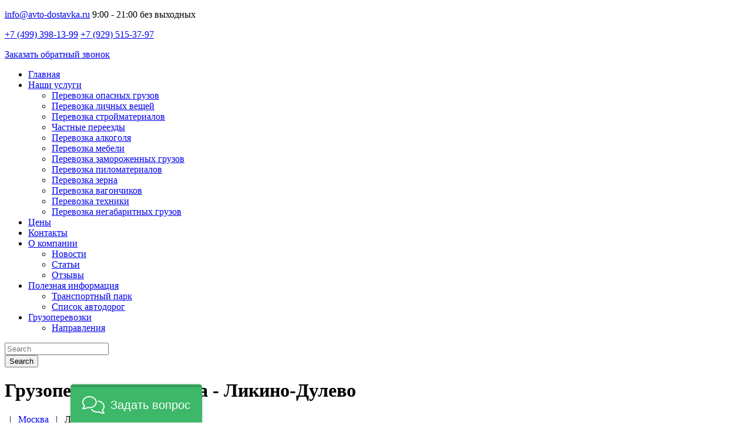

--- FILE ---
content_type: text/html;charset=utf-8
request_url: https://avto-dostavka.ru/gruzoperevozki-moskva/moskva-likino_dulevo/
body_size: 10703
content:
<!DOCTYPE html>
<html lang="ru">
<head>
    <meta charset="utf-8">
    <meta http-equiv="X-UA-Compatible" content="IE=edge">
    <meta name="viewport" content="width=device-width, initial-scale=1" />
    <meta name="format-detection" content="telephone=no" />
	<title>Грузоперевозки Москва - Ликино-Дулево, заказать доставку сборного груза, догруз газелью и фурой с avto-dostavka</title>
	<meta name="keywords" content="Грузоперевозки по маршруту Москва - Ликино-Дулево">
    <meta name="description" content="Заказать грузоперевозки по маршруту Москва - Ликино-Дулево. Доставка любых видов груза недорого. Собственный автопарк: газель, фургон, фура грузоподъемностью 3т, 5т, 10т, 20т. Страхование грузов.">
      	<link rel="shortcut icon" href="/favicon.ico" type="image/x-icon">
			<link rel="stylesheet" href="/skin/styles/foundation.css?v=1.0.2" type="text/css" media="screen">
	<link rel="stylesheet" href="/skin/styles/app.css?v=1.0.15" type="text/css" media="screen">
	
	<!-- Global site tag (gtag.js) - Google Analytics -->
	<script async src="https://www.googletagmanager.com/gtag/js?id=UA-130215199-1"></script>
	<script>
	  window.dataLayer = window.dataLayer || [];
	  function gtag(){dataLayer.push(arguments);}
	  gtag('js', new Date());
	  gtag('config', 'UA-130215199-1');
	</script>
	
	<!-- Begin Talk-Me {literal} -->
	<script type='text/javascript'>
		(function(d, w, m) {
			window.supportAPIMethod = m;
			var s = d.createElement('script');
			s.type ='text/javascript'; s.id = 'supportScript'; s.charset = 'utf-8';
			s.async = true;
			var id = '749c05716d9ac1432ba38f0582aad87d';
			s.src = '//lcab.talk-me.ru/support/support.js?h='+id;
			var sc = d.getElementsByTagName('script')[0];
			w[m] = w[m] || function() { (w[m].q = w[m].q || []).push(arguments); };
			if (sc) sc.parentNode.insertBefore(s, sc); 
			else d.documentElement.firstChild.appendChild(s);
		})(document, window, 'TalkMe');
	</script>
	<!-- {/literal} End Talk-Me -->
</head>
<body data-scrolling-animations="true" class="layout-switch">
<div class="sp-body">
    <header id="page-header">
        <div class="container-fluid">
            <div class="row header-top">
                <div class="col-sm-4 col-md-3 col-lg-3 col-xs-12">
                    <div class="header-padding header-logo">
                        <a href="/" id="logo"></a>
                    </div>
                </div>
                <div class="hidden-sm col-md-3 col-lg-3  col-xs-6">
                    <div class="text-right header-padding header-info">
                        <div class="header-line">
                        <p><span class="header-email"> <a class="header-email__link" href="без выходных"> <i class="fa fa-envelope header-icon"></i> info@avto-dostavka.ru</a> </span> <span class="header-workhours"> <i class="fa fa-clock-o header-icon"></i>9:00 - 21:00 без выходных</span></p>
                        </div>
                    </div>
                </div>
                <div class="col-sm-4 col-md-3 col-lg-3 col-xs-6 header-phones-wrap">
                    <div class="text-right header-padding header-info">
                        <div class="header-phones header-line">
                        <p><span class="header-phone"> <i class="fa fa-phone header-icon"></i> <a href="tel:+7 (499) 398-13-99">+7 (499) 398-13-99</a> </span> <span class="header-phone"> <i class="fa fa-phone header-icon"></i> <a href="tel:+7 (929) 515-37-97">+7 (929) 515-37-97</a> </span></p>
                        </div>
                    </div>
                </div>
                <div class="col-sm-4 col-md-3 col-lg-3 col-xs-12">
                    <div class="text-right header-padding header-right">
                        <a class="btn btn-success header-callback" href="#" data-toggle="modal" data-target="#callbackModal">Заказать обратный звонок</a>
                    </div>
                </div>
            </div>
        </div>
        <div class="header-menu">
            <div class="container-fluid">
                <a id="menu-open" href="#"><i class="fa fa-bars"></i></a>
                <nav class="main-menu navbar-main-slide">
                    <ul class="nav navbar-nav navbar-main">
                        															<li>
									<a  href="/">Главная</a>
																	</li>
															<li class="dropdown">
									<a  href="/services/">Наши услуги <i class="fa fa-angle-down"></i></a>
																			<ul class="dropdown-menu">
																					<li><a href="/services/perevozka-opasnyh-gruzov/">Перевозка опасных грузов</a></li>
																					<li><a href="/services/perevozka-lichnyh-veshey/">Перевозка личных вещей</a></li>
																					<li><a href="/services/perevozka-stroymaterialov/">Перевозка стройматериалов</a></li>
																					<li><a href="/services/chastnye-pereezdy/">Частные переезды</a></li>
																					<li><a href="/services/perevozka-alkogolnoy-produktsii/">Перевозка алкоголя</a></li>
																					<li><a href="/services/perevozka-mebeli/">Перевозка мебели</a></li>
																					<li><a href="/services/perevozka-zamorodjennyh-gruzov/">Перевозка замороженных грузов</a></li>
																					<li><a href="/services/perevozka-pilomaterialov/">Перевозка пиломатериалов</a></li>
																					<li><a href="/services/perevozka-zerna/">Перевозка зерна</a></li>
																					<li><a href="/services/perevozki-vagonchikov-bytovok-na-manipulyatorah/">Перевозка вагончиков</a></li>
																					<li><a href="/services/perevozka-tehniki/">Перевозка техники</a></li>
																					<li><a href="/services/perevozka-negabaritnyh-gruzov/">Перевозка негабаритных грузов</a></li>
																				</ul>
																	</li>
															<li>
									<a  href="/tseny/">Цены</a>
																	</li>
															<li>
									<a  href="/contacts/">Контакты</a>
																	</li>
															<li class="dropdown">
									<a data-toggle="dropdown" class="dropdown-toggle border-hover-color1" href="#">О компании <i class="fa fa-angle-down"></i></a>
																			<ul class="dropdown-menu">
																					<li><a href="/news/">Новости</a></li>
																					<li><a href="/articles/">Статьи</a></li>
																					<li><a href="/otzyvy/">Отзывы</a></li>
																				</ul>
																	</li>
															<li class="dropdown">
									<a data-toggle="dropdown" class="dropdown-toggle border-hover-color1" href="#">Полезная информация <i class="fa fa-angle-down"></i></a>
																			<ul class="dropdown-menu">
																					<li><a href="/poleznaya-informaciya/transport/">Транспортный парк</a></li>
																					<li><a href="/poleznaya-informaciya/spisok-avtodorog/">Список автодорог</a></li>
																				</ul>
																	</li>
															<li class="dropdown">
									<a  href="/gruzoperevozki/">Грузоперевозки <i class="fa fa-angle-down"></i></a>
																			<ul class="dropdown-menu">
																					<li><a href="/gruzoperevozki/napravleniya/">Направления</a></li>
																				</ul>
																	</li>
													                    </ul>
                    <div class="search-form-modal transition">
                        <form action="searching-results" method="get" class="navbar-form header_search_form sisea-search-form">
                            <i class="fa fa-times search-form_close"></i>
                            <div class="form-group">
                                <input type="text" class="form-control" placeholder="Search" name="search" id="search" value="">
                            </div>
                            <input type="hidden" name="id" value="27" />
                            <button type="submit" value="Поиск" class="btn btn_search customBgColor">Search</button>
                        </form>
                    </div>
                </nav>
                <a id="menu-close" href="#"><i class="fa fa-times"></i></a>
            </div>
        </div>
    </header>
            <div class="bg-image page-title">
            <div class="container-fluid">
                <h1>Грузоперевозки Москва - Ликино-Дулево</h1>
                <div class="breadcrumbs" itemscope="" itemtype="http://schema.org/BreadcrumbList">
		<span itemprop="itemListElement" itemscope itemtype="https://schema.org/ListItem" class="breadcrumbs__item">
			<a href="/" class="breadcrumbs__link" itemprop="item"><span itemprop="name"><i class="fa fa-home fa-lg"></i></span></a>
			<meta itemprop="position" content="1">
		</span> &nbsp;&nbsp;|&nbsp;&nbsp;
						<span itemprop="itemListElement" itemscope itemtype="https://schema.org/ListItem" class="breadcrumbs__item">
					<a href="/gruzoperevozki-moskva/" class="breadcrumbs__link" itemprop="item"><span itemprop="name">Москва</span></a>
					<meta itemprop="position" content="1">
				</span> &nbsp;&nbsp;|&nbsp;&nbsp;
								<span class="breadcrumbs__item">
					Ликино-Дулево				</span>
						

</div>
            </div>
        </div>
        <div class="container-fluid block-content">
            <div class="wow fadeInUp" data-wow-delay="0.3s">
    	<div class="row main-grid">
        <div class="col-sm-12 posts">
            <p>Компания «Автодоставка» предоставляет услуги грузоперевозки <a href="/gruzoperevozki-moskva/">Москва</a> - <a href="/gruzoperevozki-likino_dulevo/">Ликино-Дулево</a>. Для транспортировки используется собственный парк крупно- и среднетоннажных автомобилей: «Газели», «Бычки», КамАЗы, фуры.</p>
			<form action="" method="post" class="price-calc row js-price-calc">
				<div class="form-group col-md-12 col-lg-12 col-sm-12 col-xs-12">
					<p class="price-calc__caption">Рассчитать стоимость грузоперевозки</p>
				</div>
				<div class="form-group col-md-4 col-lg-4 col-sm-4 col-xs-12 js-city-autocomplete-container">
					<label for="calc-from-city">Пункт отправления:</label>
					<input class="price-calc__input form-control js-price-calc-from" data-city="autocomplete" type="text" value="Москва и Московская обл., Москва" name="calc-from-city"/>
				</div>
				<div class="form-group col-md-4 col-lg-4 col-sm-4 col-xs-12">
					<label for="calc-from-to">Пункт назначения:</label>
					<input class="price-calc__input form-control js-price-calc-to" data-city="autocomplete" type="text" value="Москва и Московская обл., Ликино-Дулево" name="calc-to-city"/>
				</div>
				<div class="form-group col-md-4 col-lg-4 col-sm-4 col-xs-12">
					<label for="calc-type-select">Транспорт:</label>
										
					<select class="form-control js-price-calc-type" name="calc-type-price">
																					<option value="1">1.5 т</option>
															<option value="2">3 т</option>
															<option value="3">5 т</option>
															<option value="4">10 т</option>
															<option value="5">20 т</option>
																		</select>
										<input type="hidden" name="distance" data-from="4400" data-to="4385" value="103">
				</div>
				<div class="form-group col-md-12 col-lg-12 col-sm-12 col-xs-12">
					<div class="price-calc-info js-price-calc-info">
						<p class="price-calc-info__caption">Общая информация по маршруту</p>
						<div class="price-calc-info__data">
							<p class="price-calc-info__row">Километров: <span class="js-price-calc-distance price-calc-info__span">103</span> км</p>
							<p class="price-calc-info__row price-calc-info__total">Итого: <span class="js-price-calc-total price-calc-info__span price-calc-info__span--total">2 410.20</span> руб</p>
						</div>
						<div class="price-calc-info__bottom">
							<a href="#" class="btn btn-success price-calc-info__button js-calc-order-set-way" data-toggle="modal" data-target="#calcOrderModal">
								Отправить заявку <span class="hidden-xs">на перевозку</span>
							</a>
						</div>
						<div class="price-calc-info__info">
							<p>Обращаем Ваше внимание на то, что приведённые цены и характеристики услуг носят исключительно ознакомительный характер. Для получения подробной информации о характеристиках услуг, их наличия и стоимости обращайтесь, пожалуйста, к специалистам нашей компании.</p>
						</div>
					</div>
				</div>
			</form>
			
			<div class="direction-map">
				<div class="direction-map-canvas" id="direction-map"></div>
			</div>

								<div class="prices-block row">
						<div class="prices-block__container col-lg-12 col-md-12 col-sm-12 col-xs-12">
							<div class="prices-table__container">
								
								<table class="prices-table table">
									<thead class="prices-table__head">
									<tr class="price-table__row">
										<th></th>
																				<th>1.5 т</th>
																				<th>3 т</th>
																				<th>5 т</th>
																				<th>10 т</th>
																				<th>20 т</th>
																			</tr>
									</thead>
									<tbody class="prices-table__body">
																				<tr class="price-table__row">
											<td class="price-table__name">Тент</td>
																							<td>2 410.20 руб</td>
																							<td>2 472 руб</td>
																							<td>3 213.60 руб</td>
																							<td>3 708 руб</td>
																							<td>4 120 руб</td>
																					</tr>
																				<tr class="price-table__row">
											<td class="price-table__name">Фургон</td>
																							<td>2 530.71 руб</td>
																							<td>2 592.51 руб</td>
																							<td>3 334.11 руб</td>
																							<td>3 828.51 руб</td>
																							<td>4 240.51 руб</td>
																					</tr>
																				<tr class="price-table__row">
											<td class="price-table__name">Изотерма</td>
																							<td>2 602.81 руб</td>
																							<td>2 664.61 руб</td>
																							<td>3 406.21 руб</td>
																							<td>3 900.61 руб</td>
																							<td>4 312.61 руб</td>
																					</tr>
																				<tr class="price-table__row">
											<td class="price-table__name">Рефрижератор</td>
																							<td>2 651.22 руб</td>
																							<td>2 713.02 руб</td>
																							<td>3 454.62 руб</td>
																							<td>3 949.02 руб</td>
																							<td>4 361.02 руб</td>
																					</tr>
																			</tbody>
								</table>
								

							</div>
						</div>
					</div>
							
						
			<div class="content-bottom m-20">
				<h2>Преимущества от обращения к нам</h2>
<p>Помимо низких цен на грузоперевозоку по маршруту Москва - Ликино-Дулево мы предлагаем:</p>
<ul>
<li>Исправный подвижной состав. В нашем автопарке более 147 машин различного тоннажа, и любая из них готова отправиться по вашей заявке.</li>
<li>Дополнительные услуги: страхование, сопровождение, рефрижераторную установку и т. д.</li>
<li>Оперативную обработку заказа. При экспресс-доставке машина будет подана в течение 1-3 часов. В остальных случаях — в течение 1,5 суток.</li>
<li>Отслеживание расположение транспорта. Каждое из них имеет системой GPS. Менеджер нашей транспортно-логистической компании в любой момент может позвонить водителю.</li>
<li>Скидки постоянным клиентам.</li>
</ul>
<p>Отдел логистики работает с 9:00 до 21:00.</p>
<div><div class="m-40 posts">
<div class="advantages_wrapper">
<div class="advantages">
<div class="advantages_elem"><span>1</span>Регулярные отправки машин</div>
<div class="advantages_elem"><span>2</span>С нами надёжно и удобно</div>
<div class="advantages_elem"><span>3</span>Работаем только по договору</div>
<div class="advantages_elem"><span>4</span>Предоставляем любой грузовой транспорт</div>
<div class="advantages_elem"><span>5</span>Подаём транспорт в удобное для вас время и место</div>
</div>
</div>
</div></div>
<div><div class="m-20">
<div class="ttl-base">Сервис</div>
<div class="service">
<div class="service__item">
<div class="service__item-icon"><img src="/skin/images/services/service_1.svg" alt="" /></div>
<div class="service__item-text">Страхование грузов</div>
</div>
<div class="service__item">
<div class="service__item-icon"><img src="/skin/images/services/service_2.svg" alt="" /></div>
<div class="service__item-text">Погрузочно-разгрузочные работы</div>
</div>
<div class="service__item">
<div class="service__item-icon"><img src="/skin/images/services/service_3.svg" alt="" /></div>
<div class="service__item-text">Упаковка груза</div>
</div>
<div class="service__item">
<div class="service__item-icon"><img src="/skin/images/services/service_4.svg" alt="" /></div>
<div class="service__item-text">Оформление документов</div>
</div>
<div class="service__item">
<div class="service__item-icon"><img src="/skin/images/services/service_5.svg" alt="" /></div>
<div class="service__item-text">Доставка от двери до двери</div>
</div>
</div>
</div>
<div class="m-20">
<div class="images-wrap">
<div class="images-wrap__item"><img src="/uploads/image/sk_soglasie.png" alt="" /></div>
<div class="images-wrap__item"><img src="/uploads/image/sale_10.png" alt="" /></div>
</div>
</div></div>
<div><div class="m-20 posts">
<h2>Как мы работаем</h2>
<div class="howwework_wrapper">
<div class="howwework">
<div class="howwework_elem">
<div class="howwework_elem-img"><span>1</span></div>
<div class="howwework_elem-title">Заявка</div>
<div class="howwework_elem-descroption">Вы заполняете форму или звоните по телефону</div>
</div>
<div class="howwework_elem">
<div class="howwework_elem-img"><span>2</span></div>
<div class="howwework_elem-title">Расчёт</div>
<div class="howwework_elem-descroption">В течение 15 минут составляем предложение</div>
</div>
<div class="howwework_elem">
<div class="howwework_elem-img"><span>3</span></div>
<div class="howwework_elem-title">Оплата</div>
<div class="howwework_elem-descroption">Подписываем договор и выставляем счёт</div>
</div>
<div class="howwework_elem">
<div class="howwework_elem-img"><span>4</span></div>
<div class="howwework_elem-title">Перевозка</div>
<div class="howwework_elem-descroption">Мы делаем свою работу, оповещая вас о событиях</div>
</div>
</div>
</div>
</div></div>			</div>
        </div>
		
        <div class="col-sm-12 m-20">
            <div class="order-direct-form">
    <p class="order-direct-form__name">Заказать перевозку грузов по маршруту Москва - Ликино-Дулево</p>
    <form id="order-direct-form" name="calculate_cost" class="order-direct-form__form row ajax_form" action="" method="post">
        <div class="col-xs-12 col-sm-6 col-md-6 col-lg-6 form-group">
            <input class="form-control" type="text" placeholder="Имя" id="direct-name" name="name" val="">
            <span class="error error_direct-name"></span>
        </div>
        <div class="col-xs-12 col-sm-6 col-md-6 col-lg-6 form-group">
            <input class="form-control js-form-phone" type="tel" placeholder="Телефон" id="direct-phone" name="phone" val="">
            <span class="error error_direct-phone"></span>
        </div>
        <div class="col-xs-12 form-group">
            <textarea class="form-control" type="email" placeholder="Сообщение" id="direct-message" name="message"></textarea>
            <span class="error error_direct-message"></span>
        </div>
		<div class="col-xs-12 form-group">
			Нажимая кнопку "Отправить", я даю свое согласие на обработку персональных данных в соответствии с <a href="/politika-konfidentsialnosti/" target="_blank">указанными условиями</a>
		</div>
        <div class="col-xs-12 form-group text-center">
            <input type="hidden" id="direct-direction" value="Москва и Московская обл., Москва" name="from">
			<input type="hidden" id="direct-direction" value="Москва и Московская обл., Ликино-Дулево" name="to">
            <button type="submit" name="direct-submit" class="btn btn-success" value="Отправить">Отправить</button>
        </div>
    </form>
</div>        </div>
		
	    <div class="container-fluid block-content">
        <div class="hgroup text-center wow zoomInUp" data-wow-delay="0.3s">
            <p class="title">Наши услуги</p>
        </div>
        <div class="row our-services styled">
                            <div class="col-sm-6">
                    <a href="/services/perevozka-opasnyh-gruzov/">
                        <span style="padding-top: 24px;">
                            <span style="font-size: 24px;" class="fa fa-home"></span>
                        </span>
                        <p class="sub-title services">Перевозка опасных грузов</p>
                                            </a>
                </div>
                            <div class="col-sm-6">
                    <a href="/services/perevozka-lichnyh-veshey/">
                        <span style="padding-top: 24px;">
                            <span style="font-size: 24px;" class="fa fa-home"></span>
                        </span>
                        <p class="sub-title services">Перевозка личных вещей</p>
                                            </a>
                </div>
                            <div class="col-sm-6">
                    <a href="/services/perevozka-stroymaterialov/">
                        <span style="padding-top: 24px;">
                            <span style="font-size: 24px;" class="fa fa-home"></span>
                        </span>
                        <p class="sub-title services">Перевозка стройматериалов</p>
                                            </a>
                </div>
                            <div class="col-sm-6">
                    <a href="/services/chastnye-pereezdy/">
                        <span style="padding-top: 24px;">
                            <span style="font-size: 24px;" class="fa fa-home"></span>
                        </span>
                        <p class="sub-title services">Частные переезды</p>
                                            </a>
                </div>
                            <div class="col-sm-6">
                    <a href="/services/perevozka-alkogolnoy-produktsii/">
                        <span style="padding-top: 24px;">
                            <span style="font-size: 24px;" class="fa fa-home"></span>
                        </span>
                        <p class="sub-title services">Перевозка алкоголя</p>
                                            </a>
                </div>
                            <div class="col-sm-6">
                    <a href="/services/perevozka-mebeli/">
                        <span style="padding-top: 24px;">
                            <span style="font-size: 24px;" class="fa fa-home"></span>
                        </span>
                        <p class="sub-title services">Перевозка мебели</p>
                                            </a>
                </div>
                            <div class="col-sm-6">
                    <a href="/services/perevozka-zamorodjennyh-gruzov/">
                        <span style="padding-top: 24px;">
                            <span style="font-size: 24px;" class="fa fa-home"></span>
                        </span>
                        <p class="sub-title services">Перевозка замороженных грузов</p>
                                            </a>
                </div>
                            <div class="col-sm-6">
                    <a href="/services/perevozka-pilomaterialov/">
                        <span style="padding-top: 24px;">
                            <span style="font-size: 24px;" class="fa fa-home"></span>
                        </span>
                        <p class="sub-title services">Перевозка пиломатериалов</p>
                                            </a>
                </div>
                            <div class="col-sm-6">
                    <a href="/services/perevozka-zerna/">
                        <span style="padding-top: 24px;">
                            <span style="font-size: 24px;" class="fa fa-home"></span>
                        </span>
                        <p class="sub-title services">Перевозка зерна</p>
                                            </a>
                </div>
                            <div class="col-sm-6">
                    <a href="/services/perevozki-vagonchikov-bytovok-na-manipulyatorah/">
                        <span style="padding-top: 24px;">
                            <span style="font-size: 24px;" class="fa fa-home"></span>
                        </span>
                        <p class="sub-title services">Перевозка вагончиков</p>
                                            </a>
                </div>
                            <div class="col-sm-6">
                    <a href="/services/perevozka-tehniki/">
                        <span style="padding-top: 24px;">
                            <span style="font-size: 24px;" class="fa fa-home"></span>
                        </span>
                        <p class="sub-title services">Перевозка техники</p>
                                            </a>
                </div>
                            <div class="col-sm-6">
                    <a href="/services/perevozka-negabaritnyh-gruzov/">
                        <span style="padding-top: 24px;">
                            <span style="font-size: 24px;" class="fa fa-home"></span>
                        </span>
                        <p class="sub-title services">Перевозка негабаритных грузов</p>
                                            </a>
                </div>
                    </div>
        <p>Заказать грузоперевозку вы можете на сайте или по телефону. Мы работаем с 9:00 до 21:00.</p>
    </div>
			
				<div class="col-sm-12 m-20">
			<p class="title text-center">Транспортный парк</p>
			<div class="row column-info transport-row">
									<div class="col-sm-4 col-md-4 col-lg-4 wow fadeInLeft mb-20" data-wow-delay="0.3s">
						<img src="/uploads/transport/image/small/gazel.jpg">
						<span></span>
						<p class="sub-title">Тент фургон 1,5 т.</p>
						<p>Грузоподъемность – 1,5 т.<br /> Объем – 8-21 м³.<br /> Длина фургона – 3-4 м.<br /> Высота – 1,7-2,2 м.<br /> Ширина – 1,7-2,2 м.<br /> Вместимость – до 6 европаллет.</p>					</div>
									<div class="col-sm-4 col-md-4 col-lg-4 wow fadeInLeft mb-20" data-wow-delay="0.3s">
						<img src="/uploads/transport/image/small/3ttent.jpg">
						<span></span>
						<p class="sub-title">Тент фургон 3 т.</p>
						<p>Грузоподъемность – 3 т.<br /> Объем – 18-25 м³.<br /> Длина фургона – 5-6,5 м.<br /> Высота – 2,2-2,6 м.<br /> Ширина – 2,2-2,45 м.<br /> Вместимость – до 14 европаллет.</p>					</div>
									<div class="col-sm-4 col-md-4 col-lg-4 wow fadeInLeft mb-20" data-wow-delay="0.3s">
						<img src="/uploads/transport/image/small/5tgruz.jpg">
						<span></span>
						<p class="sub-title">Тент фургон 5 т.</p>
						<p>Грузоподъемность – 5 т.<br />Объем – 30-40 м³.<br />Длина фургона – 6-7 м.<br />Высота – 2,4 м.<br />Ширина – 2,45 м.<br />Вместимость – до 18 европаллет</p>					</div>
									<div class="col-sm-4 col-md-4 col-lg-4 wow fadeInLeft mb-20" data-wow-delay="0.3s">
						<img src="/uploads/transport/image/small/fura10.jpg">
						<span></span>
						<p class="sub-title">Тент фургон 10 т.</p>
						<p>Грузоподъемность – 10 т.<br /> Объем – 55-60 м³.<br /> Длина фургона – 8-9 м.<br /> Высота – 2,8 м.<br /> Ширина – 2,45 м.<br /> Вместимость – до 22 европаллет.</p>					</div>
									<div class="col-sm-4 col-md-4 col-lg-4 wow fadeInLeft mb-20" data-wow-delay="0.3s">
						<img src="/uploads/transport/image/small/20t_fura.jpg">
						<span></span>
						<p class="sub-title">Евро фура 20 т. </p>
						<p>Грузоподъемность – 20 т.<br /> Объем – 82-90 м³.<br /> Длина фургона – 13,6 м.<br /> Ширина – 2,45 м.<br /> Высота – 2,5-2,7 м.<br /> Вместимость – до 38 европаллет.</p>					</div>
									<div class="col-sm-4 col-md-4 col-lg-4 wow fadeInLeft mb-20" data-wow-delay="0.3s">
						<img src="/uploads/transport/image/small/euto_20t.jpg">
						<span></span>
						<p class="sub-title">Евро фура 20 т. сцепка</p>
						<p>Грузоподъемность – 20 т.(сцепка)<br /> Объем – 120 м³.<br /> Длина фургона – 8 м.+8 м.<br /> Ширина – 2,45 м.<br /> Высота – 3 м.<br /> Вместимость – до 38 европаллет.</p>					</div>
									<div class="col-sm-4 col-md-4 col-lg-4 wow fadeInLeft mb-20" data-wow-delay="0.3s">
						<img src="/uploads/transport/image/small/refrezhirator.jpg">
						<span></span>
						<p class="sub-title">Рефрижератор</p>
						<p>Данные установки позволяют поддерживать необходимые для сохранности товара условия транспортировки на протяжении всего пути. Это не только соблюдение температурного режима, но и возможность вентиляции.</p>					</div>
							</div>
        </div>
				
		        <div class="col-sm-12 m-20">
            <div class="h4">Другие направления из г. Москва по России</div>
			<div class="city-list">
                        <div class="city-list__item" >
				<div class="bold">А</div>
				                <a href="/gruzoperevozki-moskva/moskva-astrahan/">
                    <span>Астрахань</span>
                </a><br>
				                <a href="/gruzoperevozki-moskva/moskva-arhangelsk/">
                    <span>Архангельск</span>
                </a><br>
				                <a href="/gruzoperevozki-moskva/moskva-abakan/">
                    <span>Абакан</span>
                </a><br>
				            </div>
                        <div class="city-list__item" >
				<div class="bold">Б</div>
				                <a href="/gruzoperevozki-moskva/moskva-bryansk/">
                    <span>Брянск</span>
                </a><br>
				                <a href="/gruzoperevozki-moskva/moskva-belgorod/">
                    <span>Белгород</span>
                </a><br>
				                <a href="/gruzoperevozki-moskva/moskva-barnaul/">
                    <span>Барнаул</span>
                </a><br>
				            </div>
                        <div class="city-list__item" >
				<div class="bold">В</div>
				                <a href="/gruzoperevozki-moskva/moskva-voronedj/">
                    <span>Воронеж</span>
                </a><br>
				                <a href="/gruzoperevozki-moskva/moskva-vologda/">
                    <span>Вологда</span>
                </a><br>
				                <a href="/gruzoperevozki-moskva/moskva-volgograd/">
                    <span>Волгоград</span>
                </a><br>
				                <a href="/gruzoperevozki-moskva/moskva-vladimir/">
                    <span>Владимир</span>
                </a><br>
				                <a href="/gruzoperevozki-moskva/moskva-vladikavkaz/">
                    <span>Владикавказ</span>
                </a><br>
				                <a href="/gruzoperevozki-moskva/moskva-vladivostok/">
                    <span>Владивосток</span>
                </a><br>
				                <a href="/gruzoperevozki-moskva/moskva-vidnoe/">
                    <span>Видное</span>
                </a><br>
				                <a href="/gruzoperevozki-moskva/moskva-novgorod/">
                    <span>Великий Новгород</span>
                </a><br>
				            </div>
                        <div class="city-list__item" >
				<div class="bold">Д</div>
				                <a href="/gruzoperevozki-moskva/moskva-dmitrov/">
                    <span>Дмитров</span>
                </a><br>
				            </div>
                        <div class="city-list__item" >
				<div class="bold">Е</div>
				                <a href="/gruzoperevozki-moskva/moskva-ekaterinburg/">
                    <span>Екатеринбург</span>
                </a><br>
				            </div>
                        <div class="city-list__item" >
				<div class="bold">И</div>
				                <a href="/gruzoperevozki-moskva/moskva-irkutsk/">
                    <span>Иркутск</span>
                </a><br>
				                <a href="/gruzoperevozki-moskva/moskva-idjevsk/">
                    <span>Ижевск</span>
                </a><br>
				                <a href="/gruzoperevozki-moskva/moskva-ivanovo/">
                    <span>Иваново</span>
                </a><br>
				            </div>
                        <div class="city-list__item" >
				<div class="bold">К</div>
				                <a href="/gruzoperevozki-moskva/moskva-kursk/">
                    <span>Курск</span>
                </a><br>
				                <a href="/gruzoperevozki-moskva/moskva-kurgan/">
                    <span>Курган</span>
                </a><br>
				                <a href="/gruzoperevozki-moskva/moskva-krasnoyarsk/">
                    <span>Красноярск</span>
                </a><br>
				                <a href="/gruzoperevozki-moskva/moskva-krasnodar/">
                    <span>Краснодар</span>
                </a><br>
				                <a href="/gruzoperevozki-moskva/moskva-kostroma/">
                    <span>Кострома</span>
                </a><br>
				                <a href="/gruzoperevozki-moskva/moskva-kolomna/">
                    <span>Коломна</span>
                </a><br>
				                <a href="/gruzoperevozki-moskva/moskva-kirov/">
                    <span>Киров</span>
                </a><br>
				                <a href="/gruzoperevozki-moskva/moskva-kemerovo/">
                    <span>Кемерово</span>
                </a><br>
				                <a href="/gruzoperevozki-moskva/moskva-kaluga/">
                    <span>Калуга</span>
                </a><br>
				                <a href="/gruzoperevozki-moskva/moskva-kaliningrad/">
                    <span>Калининград</span>
                </a><br>
				                <a href="/gruzoperevozki-moskva/moskva-kazan/">
                    <span>Казань</span>
                </a><br>
				            </div>
                        <div class="city-list__item" >
				<div class="bold">Л</div>
				                <a href="/gruzoperevozki-moskva/moskva-lipetsk/">
                    <span>Липецк</span>
                </a><br>
				            </div>
                        <div class="city-list__item" >
				<div class="bold">М</div>
				                <a href="/gruzoperevozki-moskva/moskva-murmansk/">
                    <span>Мурманск</span>
                </a><br>
				                <a href="/gruzoperevozki-moskva/moskva-minsk/">
                    <span>Минск</span>
                </a><br>
				                <a href="/gruzoperevozki-moskva/moskva-mahachkala/">
                    <span>Махачкала</span>
                </a><br>
				                <a href="/gruzoperevozki-moskva/moskva-magnitogorsk/">
                    <span>Магнитогорск</span>
                </a><br>
				            </div>
                        <div class="city-list__item" >
				<div class="bold">Н</div>
				                <a href="/gruzoperevozki-moskva/moskva-novyi_urengoi/">
                    <span>Новый Уренгой</span>
                </a><br>
				                <a href="/gruzoperevozki-moskva/moskva-novosibirsk/">
                    <span>Новосибирск</span>
                </a><br>
				                <a href="/gruzoperevozki-moskva/moskva-novorossiisk/">
                    <span>Новороссийск</span>
                </a><br>
				                <a href="/gruzoperevozki-moskva/moskva-nidjnii_novgorod/">
                    <span>Нижний Новгород</span>
                </a><br>
				                <a href="/gruzoperevozki-moskva/moskva-nalchik/">
                    <span>Нальчик</span>
                </a><br>
				                <a href="/gruzoperevozki-moskva/moskva-naberedjnye_chelny/">
                    <span>Набережные Челны</span>
                </a><br>
				            </div>
                        <div class="city-list__item" >
				<div class="bold">О</div>
				                <a href="/gruzoperevozki-moskva/moskva-orenburg/">
                    <span>Оренбург</span>
                </a><br>
				                <a href="/gruzoperevozki-moskva/moskva-orel/">
                    <span>Орел</span>
                </a><br>
				                <a href="/gruzoperevozki-moskva/moskva-omsk/">
                    <span>Омск</span>
                </a><br>
				            </div>
                        <div class="city-list__item" >
				<div class="bold">П</div>
				                <a href="/gruzoperevozki-moskva/moskva-pyatigorsk/">
                    <span>Пятигорск</span>
                </a><br>
				                <a href="/gruzoperevozki-moskva/moskva-pskov/">
                    <span>Псков</span>
                </a><br>
				                <a href="/gruzoperevozki-moskva/moskva-podolsk/">
                    <span>Подольск</span>
                </a><br>
				                <a href="/gruzoperevozki-moskva/moskva-petrozavodsk/">
                    <span>Петрозаводск</span>
                </a><br>
				                <a href="/gruzoperevozki-moskva/moskva-perm/">
                    <span>Пермь</span>
                </a><br>
				                <a href="/gruzoperevozki-moskva/moskva-penza/">
                    <span>Пенза</span>
                </a><br>
				            </div>
                        <div class="city-list__item" >
				<div class="bold">Р</div>
				                <a href="/gruzoperevozki-moskva/moskva-ryazan/">
                    <span>Рязань</span>
                </a><br>
				                <a href="/gruzoperevozki-moskva/moskva-rostov_na_donu/">
                    <span>Ростов-на-Дону</span>
                </a><br>
				                <a href="/gruzoperevozki-moskva/moskva-rostov/">
                    <span>Ростов</span>
                </a><br>
				            </div>
                        <div class="city-list__item" >
				<div class="bold">С</div>
				                <a href="/gruzoperevozki-moskva/moskva-syktyvkar/">
                    <span>Сыктывкар</span>
                </a><br>
				                <a href="/gruzoperevozki-moskva/moskva-surgut/">
                    <span>Сургут</span>
                </a><br>
				                <a href="/gruzoperevozki-moskva/moskva-sterlitamak/">
                    <span>Стерлитамак</span>
                </a><br>
				                <a href="/gruzoperevozki-moskva/moskva-stavropol/">
                    <span>Ставрополь</span>
                </a><br>
				                <a href="/gruzoperevozki-moskva/moskva-sochi/">
                    <span>Сочи</span>
                </a><br>
				                <a href="/gruzoperevozki-moskva/moskva-smolensk/">
                    <span>Смоленск</span>
                </a><br>
				                <a href="/gruzoperevozki-moskva/moskva-simferopol/">
                    <span>Симферополь</span>
                </a><br>
				                <a href="/gruzoperevozki-moskva/moskva-serpuhov/">
                    <span>Серпухов</span>
                </a><br>
				                <a href="/gruzoperevozki-moskva/moskva-saratov/">
                    <span>Саратов</span>
                </a><br>
				                <a href="/gruzoperevozki-moskva/moskva-saransk/">
                    <span>Саранск</span>
                </a><br>
				                <a href="/gruzoperevozki-moskva/moskva-sankt_peterburg/">
                    <span>Санкт-Петербург</span>
                </a><br>
				                <a href="/gruzoperevozki-moskva/moskva-samara/">
                    <span>Самара</span>
                </a><br>
				            </div>
                        <div class="city-list__item" >
				<div class="bold">Т</div>
				                <a href="/gruzoperevozki-moskva/moskva-tyumen/">
                    <span>Тюмень</span>
                </a><br>
				                <a href="/gruzoperevozki-moskva/moskva-tula/">
                    <span>Тула</span>
                </a><br>
				                <a href="/gruzoperevozki-moskva/moskva-tomsk/">
                    <span>Томск</span>
                </a><br>
				                <a href="/gruzoperevozki-moskva/moskva-tolyatti/">
                    <span>Тольятти</span>
                </a><br>
				                <a href="/gruzoperevozki-moskva/moskva-tver/">
                    <span>Тверь</span>
                </a><br>
				                <a href="/gruzoperevozki-moskva/moskva-tambov/">
                    <span>Тамбов</span>
                </a><br>
				            </div>
                        <div class="city-list__item" >
				<div class="bold">У</div>
				                <a href="/gruzoperevozki-moskva/moskva-ufa/">
                    <span>Уфа</span>
                </a><br>
				                <a href="/gruzoperevozki-moskva/moskva-ulyanovsk/">
                    <span>Ульяновск</span>
                </a><br>
				            </div>
                        <div class="city-list__item" >
				<div class="bold">Х</div>
				                <a href="/gruzoperevozki-moskva/moskva-habarovsk/">
                    <span>Хабаровск</span>
                </a><br>
				            </div>
                        <div class="city-list__item" >
				<div class="bold">Ч</div>
				                <a href="/gruzoperevozki-moskva/moskva-chita/">
                    <span>Чита</span>
                </a><br>
				                <a href="/gruzoperevozki-moskva/moskva-cherepovets/">
                    <span>Череповец</span>
                </a><br>
				                <a href="/gruzoperevozki-moskva/moskva-chelyabinsk/">
                    <span>Челябинск</span>
                </a><br>
				                <a href="/gruzoperevozki-moskva/moskva-cheboksary/">
                    <span>Чебоксары</span>
                </a><br>
				            </div>
                        <div class="city-list__item" >
				<div class="bold">Я</div>
				                <a href="/gruzoperevozki-moskva/moskva-yaroslavl/">
                    <span>Ярославль</span>
                </a><br>
				                <a href="/gruzoperevozki-moskva/moskva-yakutsk/">
                    <span>Якутск</span>
                </a><br>
				            </div>
            			</div>
			<p class="t-center m-20"><a href="/gruzoperevozki/" class="btn btn-danger btn-default">Все направления</a></p>
        </div>
			

    </div>    </div>
</div>


<footer>
        <div class="color-part2"></div>
        <div class="color-part"></div>
        <div class="container-fluid">
            <div class="row block-content">
                <div class="col-sm-4 wow zoomIn" data-wow-delay="0.3s">
                    <a href="/" class="logo-footer"></a>
					                    <a href="#" class="btn btn-success" data-toggle="modal" data-target="#callbackModal" data-goal="">Заказать обратный звонок</a>
                </div>
                <div class="col-sm-2 wow zoomIn" data-wow-delay="0.3s">
                    					<p class="like-h4-footer"><a href="/services/">Все услуги</a></p>
                    <nav>
						                        <a href="/services/perevozka-tehniki/">Перевозка техники</a>
                                                <a href="/services/perevozki-vagonchikov-bytovok-na-manipulyatorah/">Перевозка вагончиков</a>
                                                <a href="/services/perevozka-mebeli/">Перевозка мебели</a>
                                                <a href="/services/perevozka-lichnyh-veshey/">Перевозка личных вещей</a>
                                            </nav>
					                </div>
                <div class="col-sm-2 wow zoomIn" data-wow-delay="0.3s">
                    <p class="like-h4-footer">Меню</p>
                    <nav>
						                        <a href="/gruzoperevozki/">Грузоперевозки</a>
                        <a href="/poleznaya-informaciya/transport/">Транспортный парк</a>
                        <a href="/tseny/">Цены</a>
                        <a href="/contacts/">Контакты</a>
                    </nav>
                </div>
                <div class="col-sm-4 wow zoomIn" data-wow-delay="0.3s">
                    <p class="like-h4-footer">Контактная информация</p>
                    <div class="contact-info">
                        <p><span><i class="fa fa-location-arrow"></i>117628, г. Москва, ул. Куликовская, 12</span> <span><i class="fa fa-phone"></i><a href="tel:+7 (499) 398-13-99">+7 (499) 398-13-99</a>, <a href="tel:+7 (929) 515-37-97">+7 (929) 515-37-97</a></span> <span><i class="fa fa-envelope"></i><a href="mailto:info@avto-dostavka.ru">info@avto-dostavka.ru</a></span> <span><i class="fa fa-clock-o"></i><span datetime="Mo-Su 9:00 - 21:00">9:00 - 21:00</span></span></p>
                    </div>
                                                                        <p class="like-h4-footer">Питерский филиал</p>
                            <div class="contact-info">
                                <p>
                                    <span><i class="fa fa-location-arrow"></i>Митрофаньевское ш., 29, Санкт-Петербург</span>
                                    <span><i class="fa fa-phone"></i><a href="tel:+7 (812) 925-52-62">+7 (812) 925-52-62</a>, <a href="tel:+7 (911) 925-52-62">+7 (911) 925-52-62</a></span> 
                                                                                                        </p>
                            </div>
                                                            </div>
				            </div>
            <div class="copy text-right">
			<a id="to-top" href="#"><i class="fa fa-chevron-up"></i></a> 
			<a href="/politika-konfidentsialnosti/" class="policy">Политика конфиденциальности</a>
			&copy; 2026 АвтоДоставка Все права защищены.
			
			<a target="_blank" title="ELiTES - студия интернет-решений" href="https://elites.studio/" rel="nofollow" class="producer">Создание и продвижение сайта <img src="/skin/images/elites.svg" alt=""></a>
			</div>
        </div>
    </footer>
	<a href="#" class="js-goUp go-up">
		<i class="fa fa-chevron-up"></i>
	</a>
    <div id="calcModal" class="modal fade" role="dialog">
        <div class="modal-dialog">
            <div class="modal-content form-bg">
                <div class="modal-header">
                    <button type="button" class="close" data-dismiss="modal">&times;</button>
                    <div class="h4 modal-title">Рассчитать стоимость</div>
                </div>
                <div class="modal-body clearfix">
                    <form class="ajax_form" name="calculate_cost" id="stoimost" action="" method="post">
                        <div class="col-xs-12 form-group">
                            <input class="form-control" type="text" placeholder="Имя" id="name" name="name">
                            <span class="error error_name"></span>
                        </div>
                        <div class="col-xs-12 form-group">
                            <input class="form-control" type="tel" placeholder="Телефон" id="phone_2" name="phone">
                            <span class="error error_phone"></span>
                        </div>
                        <div class="col-xs-12 form-group">
                            <input class="form-control" type="email" placeholder="Email" id="email" name="email">
                            <span class="error error_email"></span>
                        </div>
						<div class="col-xs-12 form-group">
                            Нажимая кнопку "Отправить", я даю свое согласие на обработку персональных данных в соответствии с <a href="/politika-konfidentsialnosti/" target="_blank">указанными условиями</a>
                        </div>
                        <div class="col-xs-12 form-group">
                            <input type="hidden" id="modal-from" value="" name="from">
                            <input type="hidden" id="modal-to" value="" name="to">
                            <input type="hidden" id="modal-weight" value="" name="weight">
                            <input type="hidden" id="modal-capacity" value="" name="capacity">
                            <button type="submit" name="submit-calc" class="btn btn-danger" value="Отправить">Отправить</button>
                        </div>

                        <input type="hidden" name="af_action" value="b25830465578752d0e35db501fc7f46b" />
                    </form>
                </div>
            </div>
        </div>
    </div>

    <div id="calcOrderModal" class="modal fade" role="dialog">
        <div class="modal-dialog">
            <div class="modal-content form-bg">
                <div class="modal-header">
                    <button type="button" class="close" data-dismiss="modal">&times;</button>
                    <div class="h4 modal-title">Отправить заявку на перевозку <span class="js-calc-way"></span></div>
                </div>
                <div class="modal-body clearfix">
                    <form class="ajax_form" name="request_transportation" action="" method="post">
                        <div class="col-xs-12 form-group">
                            <input class="form-control" type="text" placeholder="Имя" value="" id="calc-order-name" name="calc-order-name">
                            <span class="error error_calc-order-name"></span>
                        </div>
                        <div class="col-xs-12 form-group">
                            <input class="form-control js-form-phone" type="tel" placeholder="Телефон" value="" id="calc-order-phone" name="calc-order-phone">
                            <span class="error error_calc-order-phone"></span>
                        </div>
                        <div class="col-xs-12 form-group">
                            <input class="form-control" type="email" placeholder="Email" value="" id="calc-order-email" name="calc-order-email">
                            <span class="error error_calc-order-email"></span>
                        </div>
						<div class="col-xs-12 form-group">
                            Нажимая кнопку "Отправить", я даю свое согласие на обработку персональных данных в соответствии с <a href="/politika-konfidentsialnosti/" target="_blank">указанными условиями</a>
                        </div>
                        <div class="col-xs-12 form-group">
                            <input type="hidden" id="calc-order-modal-from" value="" name="calc-order-from" class="js-calc-order-from">
                            <input type="hidden" id="calc-order-modal-to" value="" name="calc-order-to" class="js-calc-order-to">
                            <input type="hidden" id="calc-order-type" value="" name="calc-order-type" class="js-calc-order-type">
                            <input type="hidden" id="calc-order-price" value="" name="calc-order-price" class="js-calc-order-price">
                            <button type="submit" name="calc-order-submit" class="btn btn-danger" value="Отправить">Отправить</button>
                        </div>

                        <input type="hidden" name="af_action" value="31d1be4569b6fe0fb93115aa4680bb15" />
                    </form>
                </div>
            </div>
        </div>
    </div>

    <div id="callbackModal" class="modal fade" role="dialog">
        <div class="modal-dialog">
            <div class="modal-content form-bg">
                <div class="modal-header">
                    <button type="button" class="close" data-dismiss="modal">&times;</button>
                    <div class="h4 modal-title">Заказать обратный звонок</div>
                </div>
                <div class="modal-body clearfix">
                    <form class="ajax_form" name="callback" id="formcallback" action="" method="post">
                        <div class="col-xs-12 form-group">
                            <input class="form-control" type="text" placeholder="Имя" id="name" name="name">
                            <span class="error error_name"></span>
                        </div>
                        <div class="col-xs-12 form-group">
                            <input class="form-control" type="tel" placeholder="Телефон" id="phone_1" name="phone">
                            <span class="error error_phone"></span>
                        </div>
                        <div class="col-xs-12 form-group">
                            Нажимая кнопку "Отправить", я даю свое согласие на обработку персональных данных в соответствии с <a href="/politika-konfidentsialnosti/" target="_blank">указанными условиями</a>
                        </div>
                        <div class="col-xs-12 form-group">
                            <button type="submit" name="submit-callback" class="btn btn-danger" value="Отправить">Отправить</button>
                        </div>

                    </form>
                </div>
            </div>
        </div>
    </div>
</div>
 
<script type="text/javascript" src="/skin/js/autocomplete/jquery.autocomplete.js?v=1.0.1" defer></script>
<script src="/skin/js/foundation.js?v=1.0.2"></script>
	<script src="//api-maps.yandex.ru/2.0/?load=package.standard,package.route&lang=ru-RU&amp;apikey=1f3736a0-8f4c-41ca-a016-d0efe1beb444"></script>
	<script src="/skin/js/yaMap.js?v=1.0.2" type="text/javascript"></script>
	<script src="/skin/js/app.js?v=1.0.9"></script>
    
    <script src="/skin/js/direction.js?v=1"></script>
    
    	
	<!-- Yandex.Metrika counter -->
	<script type="text/javascript" >
	   (function(m,e,t,r,i,k,a){m[i]=m[i]||function(){(m[i].a=m[i].a||[]).push(arguments)};
	   m[i].l=1*new Date();
	   for (var j = 0; j < document.scripts.length; j++) {if (document.scripts[j].src === r) { return; }}
	   k=e.createElement(t),a=e.getElementsByTagName(t)[0],k.async=1,k.src=r,a.parentNode.insertBefore(k,a)})
	   (window, document, "script", "https://mc.yandex.ru/metrika/tag.js", "ym");

	   ym(51356302, "init", {
			clickmap:true,
			trackLinks:true,
			accurateTrackBounce:true,
			webvisor:true
	   });
	</script>
	<noscript><div><img src="https://mc.yandex.ru/watch/51356302" style="position:absolute; left:-9999px;" alt="" /></div></noscript>
	<!-- /Yandex.Metrika counter -->
</body>
</html>

<!-- Время формирования страницы на сервере: 0.062 сек. -->

--- FILE ---
content_type: image/svg+xml
request_url: https://avto-dostavka.ru/skin/images/services/service_3.svg
body_size: 825
content:
<?xml version="1.0" encoding="utf-8"?>
<!-- Generator: Adobe Illustrator 23.0.2, SVG Export Plug-In . SVG Version: 6.00 Build 0)  -->
<svg version="1.1" id="Layer_1" xmlns="http://www.w3.org/2000/svg" xmlns:xlink="http://www.w3.org/1999/xlink" x="0px" y="0px"
	 width="60px" height="60px" viewBox="0 0 60 60" enable-background="new 0 0 60 60" xml:space="preserve">
<path fill-rule="evenodd" clip-rule="evenodd" fill="#F28E35" d="M7.3,26.42c0.33-0.34,0.78-0.53,1.25-0.53h42.42
	c0.67,0,1.19,0,1.71,0.52l6.8,6.8c1.11,1.11,0.31,3-1.24,3h-5.51v22.03c0,0.97-0.79,1.76-1.76,1.76H8.56
	c-0.97,0-1.76-0.79-1.76-1.76V36.21H1.76c-1.55,0-2.35-1.89-1.24-3L7.3,26.42z M50.72,29.41h-4.1l3.58,3.28H54L50.72,29.41z
	 M43.36,31.19v25.29h5.86v-20.3c-0.38-0.06-0.72-0.25-0.97-0.51L43.36,31.19z M10.31,36.21v20.27h29.53v-25.4l-5.55,4.62
	c-0.32,0.32-0.76,0.51-1.24,0.51H10.31z M36.37,29.41H9.28L6,32.7h26.42L36.37,29.41z M15.59,45.94h2.81c0.97,0,1.76-0.79,1.76-1.76
	c0-0.97-0.79-1.76-1.76-1.76h-2.81c-0.97,0-1.76,0.79-1.76,1.76C13.83,45.15,14.62,45.94,15.59,45.94z M15.59,52.97h11.48
	c0.97,0,1.76-0.79,1.76-1.76c0-0.97-0.79-1.76-1.76-1.76H15.59c-0.97,0-1.76,0.79-1.76,1.76C13.83,52.18,14.62,52.97,15.59,52.97z
	 M28.85,19.69l-8.3-7.04c-1.25-1.06-0.49-3.09,1.13-3.09l2.47,0V1.76C24.15,0.79,24.93,0,25.9,0h8.2c0.97,0,1.76,0.79,1.76,1.76
	v7.79h2.46c1.61,0,2.45,2.05,1.05,3.17l-8.24,6.99C30.46,20.28,29.49,20.25,28.85,19.69z M26.38,13L30,16.07L33.62,13
	c-0.73-0.21-1.27-0.89-1.27-1.69V3.52h-4.69v7.79C27.66,12.11,27.12,12.79,26.38,13z"/>
</svg>


--- FILE ---
content_type: image/svg+xml
request_url: https://avto-dostavka.ru/skin/images/services/service_5.svg
body_size: 605
content:
<?xml version="1.0" encoding="utf-8"?>
<!-- Generator: Adobe Illustrator 23.0.2, SVG Export Plug-In . SVG Version: 6.00 Build 0)  -->
<svg version="1.1" id="Layer_1" xmlns="http://www.w3.org/2000/svg" xmlns:xlink="http://www.w3.org/1999/xlink" x="0px" y="0px"
	 width="60px" height="60px" viewBox="0 0 60 60" enable-background="new 0 0 60 60" xml:space="preserve">
<path fill-rule="evenodd" clip-rule="evenodd" fill="#F28E35" d="M58.23,25.78H42.67c-0.98,0-1.77,0.79-1.77,1.76v13.59h-4.36V1.76
	c0-0.97-0.79-1.76-1.77-1.76H6.13C5.15,0,4.36,0.79,4.36,1.76v48.16H1.77C0.79,49.92,0,50.71,0,51.68s0.79,1.76,1.77,1.76h23.58v4.8
	c0,0.97,0.79,1.76,1.77,1.76h31.12c0.98,0,1.77-0.79,1.77-1.76v-30.7C60,26.57,59.21,25.78,58.23,25.78z M25.34,42.89v7.03H7.9
	V28.48h3.23c0.98,0,1.77-0.79,1.77-1.76s-0.79-1.76-1.77-1.76H7.9V3.52h25.11v37.62h-5.89C26.14,41.13,25.34,41.92,25.34,42.89z
	 M40.9,56.48H28.88V44.65h4.24v1.29c0,0.97,0.79,1.76,1.77,1.76s1.77-0.79,1.77-1.76v-1.29h4.24V56.48z M56.46,56.48H44.44V44.65
	h4.24v1.29c0,0.97,0.79,1.76,1.77,1.76s1.77-0.79,1.77-1.76v-1.29h4.24V56.48z M56.46,41.13H44.44V29.3h4.24v1.29
	c0,0.97,0.79,1.76,1.77,1.76s1.77-0.79,1.77-1.76V29.3h4.24V41.13z"/>
</svg>


--- FILE ---
content_type: image/svg+xml
request_url: https://avto-dostavka.ru/skin/images/services/service_1.svg
body_size: 785
content:
<?xml version="1.0" encoding="utf-8"?>
<!-- Generator: Adobe Illustrator 23.0.2, SVG Export Plug-In . SVG Version: 6.00 Build 0)  -->
<svg version="1.1" id="Layer_1" xmlns="http://www.w3.org/2000/svg" xmlns:xlink="http://www.w3.org/1999/xlink" x="0px" y="0px"
	 width="60px" height="60px" viewBox="0 0 60 60" enable-background="new 0 0 60 60" xml:space="preserve">
<path fill-rule="evenodd" clip-rule="evenodd" fill="#F28E35" d="M31.79,48.27l10.29,7.78l10.28-7.78c3.17-2.4,4.13-6.31,4.13-10.19
	V24.38c-9.61-6.13-19.12-5.35-28.83,0.07v13.61C27.65,41.87,28.6,45.86,31.79,48.27z M35.55,37.56c-1.64-1.64,0.85-4.12,2.49-2.49
	l2.76,2.76l7.49-7.49c1.64-1.64,4.12,0.85,2.49,2.49l-8.73,8.73c-0.69,0.69-1.8,0.69-2.49,0L35.55,37.56z M24.95,44.06H1.76
	C0.79,44.06,0,43.28,0,42.31V1.76C0,0.79,0.79,0,1.76,0H42.3c0.97,0,1.76,0.79,1.76,1.76v14.85c5.07,0.26,10.13,1.96,15.16,5.37
	c0.5,0.34,0.77,0.89,0.77,1.46l0,14.63c0,4.98-1.41,9.88-5.53,13l-11.34,8.58c-0.65,0.49-1.53,0.46-2.14-0.02l-11.32-8.56
	C27.27,49.25,25.77,46.82,24.95,44.06z M40.55,16.66c-5.16,0.4-10.29,2.22-15.4,5.19c-0.6,0.28-1.01,0.89-1.01,1.59
	c0,5.32-0.14,12.23,0.12,17.11H3.52V3.52h10.11l0,9.85c0,1.28,1.36,2.16,2.54,1.57l5.86-2.97l5.74,2.91
	c1.32,0.73,2.66-0.24,2.66-1.51V3.52h10.11V16.66z M26.92,3.52h-9.78v7l4.1-2.07c0.48-0.24,1.07-0.26,1.58,0l4.1,2.08V3.52z"/>
</svg>


--- FILE ---
content_type: image/svg+xml
request_url: https://avto-dostavka.ru/skin/images/services/service_4.svg
body_size: 806
content:
<?xml version="1.0" encoding="utf-8"?>
<!-- Generator: Adobe Illustrator 23.0.2, SVG Export Plug-In . SVG Version: 6.00 Build 0)  -->
<svg version="1.1" id="Layer_1" xmlns="http://www.w3.org/2000/svg" xmlns:xlink="http://www.w3.org/1999/xlink" x="0px" y="0px"
	 width="60px" height="60px" viewBox="0 0 60 60" enable-background="new 0 0 60 60" xml:space="preserve">
<path fill-rule="evenodd" clip-rule="evenodd" fill="#F28E35" d="M26.25,44.06H1.76C0.79,44.06,0,43.28,0,42.3V1.76
	C0,0.79,0.79,0,1.76,0H42.3c0.97,0,1.76,0.79,1.76,1.76v16.05h7.15c0.97,0,1.76,0.79,1.76,1.76v1.41h5.27
	c0.97,0,1.76,0.79,1.76,1.76v35.51c0,0.97-0.79,1.76-1.76,1.76H28.01c-0.97,0-1.76-0.79-1.76-1.76V44.06z M47.05,47.38h4.17
	c0.97,0,1.76-0.79,1.76-1.76s-0.79-1.76-1.76-1.76h-4.17c-0.97,0-1.76,0.79-1.76,1.76S46.08,47.38,47.05,47.38z M33.8,46.77
	l1.76,1.76c0.69,0.69,1.8,0.69,2.49,0l3.33-3.33c0.69-0.69,0.69-1.8,0-2.49c-0.69-0.69-1.8-0.69-2.49,0L36.8,44.8l-0.51-0.51
	c-0.69-0.69-1.8-0.69-2.49,0C33.11,44.97,33.11,46.08,33.8,46.77z M47.05,37.11h4.17c0.97,0,1.76-0.79,1.76-1.76
	s-0.79-1.76-1.76-1.76h-4.17c-0.97,0-1.76,0.79-1.76,1.76S46.08,37.11,47.05,37.11z M33.8,36.5l1.76,1.76c0.69,0.69,1.8,0.69,2.49,0
	l3.33-3.33c0.69-0.69,0.69-1.8,0-2.49c-0.69-0.69-1.8-0.69-2.49,0l-2.08,2.08l-0.51-0.51c-0.69-0.69-1.8-0.69-2.49,0
	C33.11,34.7,33.11,35.81,33.8,36.5z M40.55,3.52H30.43v9.85c0,1.26-1.35,2.24-2.66,1.51l-5.74-2.91l-5.86,2.96
	c-1.18,0.6-2.54-0.29-2.54-1.57l0-9.85H3.52v37.03h22.73V22.73c0-0.97,0.79-1.76,1.76-1.76h5.27v-1.41c0-0.97,0.79-1.76,1.76-1.76
	h5.51V3.52z M29.77,24.49v31.99h26.72V24.49h-3.52v1.41c0,0.97-0.79,1.76-1.76,1.76H35.04c-0.97,0-1.76-0.79-1.76-1.76v-1.41H29.77z
	 M49.45,21.33c-4.22,0-8.44,0-12.66,0v2.81h12.66V21.33z M26.92,3.52h-9.78v7l4.1-2.07c0.48-0.24,1.07-0.26,1.58,0l4.1,2.08V3.52z"
	/>
</svg>
